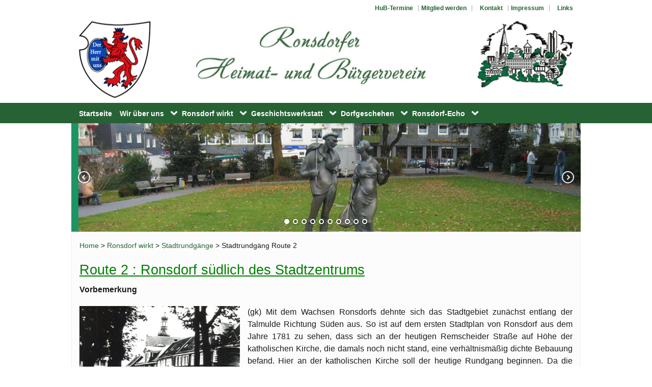

--- FILE ---
content_type: text/html; charset=UTF-8
request_url: https://www.ronsdorfer-buergerverein.de/ronsdorf-wirkt/touristik/stadtrundgaeng-route-2/
body_size: 9729
content:
<!doctype html>


<html class="no-js" lang="en">
  <head>
    <meta charset="utf-8" />
    <meta name="viewport" content="width=device-width, initial-scale=1.0" />


    <link href='http://fonts.googleapis.com/css?family=Martel+Sans:200,300,400,700' rel='stylesheet' type='text/css'>
    <title>Ronsdorfer Heimat- und Bürgerverein |   Stadtrundgäng Route 2</title>

    <meta name='robots' content='max-image-preview:large' />
<link rel='dns-prefetch' href='//www.ronsdorfer-buergerverein.de' />
<script type="text/javascript">
/* <![CDATA[ */
window._wpemojiSettings = {"baseUrl":"https:\/\/s.w.org\/images\/core\/emoji\/15.0.3\/72x72\/","ext":".png","svgUrl":"https:\/\/s.w.org\/images\/core\/emoji\/15.0.3\/svg\/","svgExt":".svg","source":{"concatemoji":"https:\/\/www.ronsdorfer-buergerverein.de\/wp-includes\/js\/wp-emoji-release.min.js?ver=6.5.7"}};
/*! This file is auto-generated */
!function(i,n){var o,s,e;function c(e){try{var t={supportTests:e,timestamp:(new Date).valueOf()};sessionStorage.setItem(o,JSON.stringify(t))}catch(e){}}function p(e,t,n){e.clearRect(0,0,e.canvas.width,e.canvas.height),e.fillText(t,0,0);var t=new Uint32Array(e.getImageData(0,0,e.canvas.width,e.canvas.height).data),r=(e.clearRect(0,0,e.canvas.width,e.canvas.height),e.fillText(n,0,0),new Uint32Array(e.getImageData(0,0,e.canvas.width,e.canvas.height).data));return t.every(function(e,t){return e===r[t]})}function u(e,t,n){switch(t){case"flag":return n(e,"\ud83c\udff3\ufe0f\u200d\u26a7\ufe0f","\ud83c\udff3\ufe0f\u200b\u26a7\ufe0f")?!1:!n(e,"\ud83c\uddfa\ud83c\uddf3","\ud83c\uddfa\u200b\ud83c\uddf3")&&!n(e,"\ud83c\udff4\udb40\udc67\udb40\udc62\udb40\udc65\udb40\udc6e\udb40\udc67\udb40\udc7f","\ud83c\udff4\u200b\udb40\udc67\u200b\udb40\udc62\u200b\udb40\udc65\u200b\udb40\udc6e\u200b\udb40\udc67\u200b\udb40\udc7f");case"emoji":return!n(e,"\ud83d\udc26\u200d\u2b1b","\ud83d\udc26\u200b\u2b1b")}return!1}function f(e,t,n){var r="undefined"!=typeof WorkerGlobalScope&&self instanceof WorkerGlobalScope?new OffscreenCanvas(300,150):i.createElement("canvas"),a=r.getContext("2d",{willReadFrequently:!0}),o=(a.textBaseline="top",a.font="600 32px Arial",{});return e.forEach(function(e){o[e]=t(a,e,n)}),o}function t(e){var t=i.createElement("script");t.src=e,t.defer=!0,i.head.appendChild(t)}"undefined"!=typeof Promise&&(o="wpEmojiSettingsSupports",s=["flag","emoji"],n.supports={everything:!0,everythingExceptFlag:!0},e=new Promise(function(e){i.addEventListener("DOMContentLoaded",e,{once:!0})}),new Promise(function(t){var n=function(){try{var e=JSON.parse(sessionStorage.getItem(o));if("object"==typeof e&&"number"==typeof e.timestamp&&(new Date).valueOf()<e.timestamp+604800&&"object"==typeof e.supportTests)return e.supportTests}catch(e){}return null}();if(!n){if("undefined"!=typeof Worker&&"undefined"!=typeof OffscreenCanvas&&"undefined"!=typeof URL&&URL.createObjectURL&&"undefined"!=typeof Blob)try{var e="postMessage("+f.toString()+"("+[JSON.stringify(s),u.toString(),p.toString()].join(",")+"));",r=new Blob([e],{type:"text/javascript"}),a=new Worker(URL.createObjectURL(r),{name:"wpTestEmojiSupports"});return void(a.onmessage=function(e){c(n=e.data),a.terminate(),t(n)})}catch(e){}c(n=f(s,u,p))}t(n)}).then(function(e){for(var t in e)n.supports[t]=e[t],n.supports.everything=n.supports.everything&&n.supports[t],"flag"!==t&&(n.supports.everythingExceptFlag=n.supports.everythingExceptFlag&&n.supports[t]);n.supports.everythingExceptFlag=n.supports.everythingExceptFlag&&!n.supports.flag,n.DOMReady=!1,n.readyCallback=function(){n.DOMReady=!0}}).then(function(){return e}).then(function(){var e;n.supports.everything||(n.readyCallback(),(e=n.source||{}).concatemoji?t(e.concatemoji):e.wpemoji&&e.twemoji&&(t(e.twemoji),t(e.wpemoji)))}))}((window,document),window._wpemojiSettings);
/* ]]> */
</script>
<style id='wp-emoji-styles-inline-css' type='text/css'>

	img.wp-smiley, img.emoji {
		display: inline !important;
		border: none !important;
		box-shadow: none !important;
		height: 1em !important;
		width: 1em !important;
		margin: 0 0.07em !important;
		vertical-align: -0.1em !important;
		background: none !important;
		padding: 0 !important;
	}
</style>
<link rel='stylesheet' id='wp-block-library-css' href='https://www.ronsdorfer-buergerverein.de/wp-includes/css/dist/block-library/style.min.css?ver=6.5.7' type='text/css' media='all' />
<style id='classic-theme-styles-inline-css' type='text/css'>
/*! This file is auto-generated */
.wp-block-button__link{color:#fff;background-color:#32373c;border-radius:9999px;box-shadow:none;text-decoration:none;padding:calc(.667em + 2px) calc(1.333em + 2px);font-size:1.125em}.wp-block-file__button{background:#32373c;color:#fff;text-decoration:none}
</style>
<style id='global-styles-inline-css' type='text/css'>
body{--wp--preset--color--black: #000000;--wp--preset--color--cyan-bluish-gray: #abb8c3;--wp--preset--color--white: #ffffff;--wp--preset--color--pale-pink: #f78da7;--wp--preset--color--vivid-red: #cf2e2e;--wp--preset--color--luminous-vivid-orange: #ff6900;--wp--preset--color--luminous-vivid-amber: #fcb900;--wp--preset--color--light-green-cyan: #7bdcb5;--wp--preset--color--vivid-green-cyan: #00d084;--wp--preset--color--pale-cyan-blue: #8ed1fc;--wp--preset--color--vivid-cyan-blue: #0693e3;--wp--preset--color--vivid-purple: #9b51e0;--wp--preset--gradient--vivid-cyan-blue-to-vivid-purple: linear-gradient(135deg,rgba(6,147,227,1) 0%,rgb(155,81,224) 100%);--wp--preset--gradient--light-green-cyan-to-vivid-green-cyan: linear-gradient(135deg,rgb(122,220,180) 0%,rgb(0,208,130) 100%);--wp--preset--gradient--luminous-vivid-amber-to-luminous-vivid-orange: linear-gradient(135deg,rgba(252,185,0,1) 0%,rgba(255,105,0,1) 100%);--wp--preset--gradient--luminous-vivid-orange-to-vivid-red: linear-gradient(135deg,rgba(255,105,0,1) 0%,rgb(207,46,46) 100%);--wp--preset--gradient--very-light-gray-to-cyan-bluish-gray: linear-gradient(135deg,rgb(238,238,238) 0%,rgb(169,184,195) 100%);--wp--preset--gradient--cool-to-warm-spectrum: linear-gradient(135deg,rgb(74,234,220) 0%,rgb(151,120,209) 20%,rgb(207,42,186) 40%,rgb(238,44,130) 60%,rgb(251,105,98) 80%,rgb(254,248,76) 100%);--wp--preset--gradient--blush-light-purple: linear-gradient(135deg,rgb(255,206,236) 0%,rgb(152,150,240) 100%);--wp--preset--gradient--blush-bordeaux: linear-gradient(135deg,rgb(254,205,165) 0%,rgb(254,45,45) 50%,rgb(107,0,62) 100%);--wp--preset--gradient--luminous-dusk: linear-gradient(135deg,rgb(255,203,112) 0%,rgb(199,81,192) 50%,rgb(65,88,208) 100%);--wp--preset--gradient--pale-ocean: linear-gradient(135deg,rgb(255,245,203) 0%,rgb(182,227,212) 50%,rgb(51,167,181) 100%);--wp--preset--gradient--electric-grass: linear-gradient(135deg,rgb(202,248,128) 0%,rgb(113,206,126) 100%);--wp--preset--gradient--midnight: linear-gradient(135deg,rgb(2,3,129) 0%,rgb(40,116,252) 100%);--wp--preset--font-size--small: 13px;--wp--preset--font-size--medium: 20px;--wp--preset--font-size--large: 36px;--wp--preset--font-size--x-large: 42px;--wp--preset--spacing--20: 0.44rem;--wp--preset--spacing--30: 0.67rem;--wp--preset--spacing--40: 1rem;--wp--preset--spacing--50: 1.5rem;--wp--preset--spacing--60: 2.25rem;--wp--preset--spacing--70: 3.38rem;--wp--preset--spacing--80: 5.06rem;--wp--preset--shadow--natural: 6px 6px 9px rgba(0, 0, 0, 0.2);--wp--preset--shadow--deep: 12px 12px 50px rgba(0, 0, 0, 0.4);--wp--preset--shadow--sharp: 6px 6px 0px rgba(0, 0, 0, 0.2);--wp--preset--shadow--outlined: 6px 6px 0px -3px rgba(255, 255, 255, 1), 6px 6px rgba(0, 0, 0, 1);--wp--preset--shadow--crisp: 6px 6px 0px rgba(0, 0, 0, 1);}:where(.is-layout-flex){gap: 0.5em;}:where(.is-layout-grid){gap: 0.5em;}body .is-layout-flex{display: flex;}body .is-layout-flex{flex-wrap: wrap;align-items: center;}body .is-layout-flex > *{margin: 0;}body .is-layout-grid{display: grid;}body .is-layout-grid > *{margin: 0;}:where(.wp-block-columns.is-layout-flex){gap: 2em;}:where(.wp-block-columns.is-layout-grid){gap: 2em;}:where(.wp-block-post-template.is-layout-flex){gap: 1.25em;}:where(.wp-block-post-template.is-layout-grid){gap: 1.25em;}.has-black-color{color: var(--wp--preset--color--black) !important;}.has-cyan-bluish-gray-color{color: var(--wp--preset--color--cyan-bluish-gray) !important;}.has-white-color{color: var(--wp--preset--color--white) !important;}.has-pale-pink-color{color: var(--wp--preset--color--pale-pink) !important;}.has-vivid-red-color{color: var(--wp--preset--color--vivid-red) !important;}.has-luminous-vivid-orange-color{color: var(--wp--preset--color--luminous-vivid-orange) !important;}.has-luminous-vivid-amber-color{color: var(--wp--preset--color--luminous-vivid-amber) !important;}.has-light-green-cyan-color{color: var(--wp--preset--color--light-green-cyan) !important;}.has-vivid-green-cyan-color{color: var(--wp--preset--color--vivid-green-cyan) !important;}.has-pale-cyan-blue-color{color: var(--wp--preset--color--pale-cyan-blue) !important;}.has-vivid-cyan-blue-color{color: var(--wp--preset--color--vivid-cyan-blue) !important;}.has-vivid-purple-color{color: var(--wp--preset--color--vivid-purple) !important;}.has-black-background-color{background-color: var(--wp--preset--color--black) !important;}.has-cyan-bluish-gray-background-color{background-color: var(--wp--preset--color--cyan-bluish-gray) !important;}.has-white-background-color{background-color: var(--wp--preset--color--white) !important;}.has-pale-pink-background-color{background-color: var(--wp--preset--color--pale-pink) !important;}.has-vivid-red-background-color{background-color: var(--wp--preset--color--vivid-red) !important;}.has-luminous-vivid-orange-background-color{background-color: var(--wp--preset--color--luminous-vivid-orange) !important;}.has-luminous-vivid-amber-background-color{background-color: var(--wp--preset--color--luminous-vivid-amber) !important;}.has-light-green-cyan-background-color{background-color: var(--wp--preset--color--light-green-cyan) !important;}.has-vivid-green-cyan-background-color{background-color: var(--wp--preset--color--vivid-green-cyan) !important;}.has-pale-cyan-blue-background-color{background-color: var(--wp--preset--color--pale-cyan-blue) !important;}.has-vivid-cyan-blue-background-color{background-color: var(--wp--preset--color--vivid-cyan-blue) !important;}.has-vivid-purple-background-color{background-color: var(--wp--preset--color--vivid-purple) !important;}.has-black-border-color{border-color: var(--wp--preset--color--black) !important;}.has-cyan-bluish-gray-border-color{border-color: var(--wp--preset--color--cyan-bluish-gray) !important;}.has-white-border-color{border-color: var(--wp--preset--color--white) !important;}.has-pale-pink-border-color{border-color: var(--wp--preset--color--pale-pink) !important;}.has-vivid-red-border-color{border-color: var(--wp--preset--color--vivid-red) !important;}.has-luminous-vivid-orange-border-color{border-color: var(--wp--preset--color--luminous-vivid-orange) !important;}.has-luminous-vivid-amber-border-color{border-color: var(--wp--preset--color--luminous-vivid-amber) !important;}.has-light-green-cyan-border-color{border-color: var(--wp--preset--color--light-green-cyan) !important;}.has-vivid-green-cyan-border-color{border-color: var(--wp--preset--color--vivid-green-cyan) !important;}.has-pale-cyan-blue-border-color{border-color: var(--wp--preset--color--pale-cyan-blue) !important;}.has-vivid-cyan-blue-border-color{border-color: var(--wp--preset--color--vivid-cyan-blue) !important;}.has-vivid-purple-border-color{border-color: var(--wp--preset--color--vivid-purple) !important;}.has-vivid-cyan-blue-to-vivid-purple-gradient-background{background: var(--wp--preset--gradient--vivid-cyan-blue-to-vivid-purple) !important;}.has-light-green-cyan-to-vivid-green-cyan-gradient-background{background: var(--wp--preset--gradient--light-green-cyan-to-vivid-green-cyan) !important;}.has-luminous-vivid-amber-to-luminous-vivid-orange-gradient-background{background: var(--wp--preset--gradient--luminous-vivid-amber-to-luminous-vivid-orange) !important;}.has-luminous-vivid-orange-to-vivid-red-gradient-background{background: var(--wp--preset--gradient--luminous-vivid-orange-to-vivid-red) !important;}.has-very-light-gray-to-cyan-bluish-gray-gradient-background{background: var(--wp--preset--gradient--very-light-gray-to-cyan-bluish-gray) !important;}.has-cool-to-warm-spectrum-gradient-background{background: var(--wp--preset--gradient--cool-to-warm-spectrum) !important;}.has-blush-light-purple-gradient-background{background: var(--wp--preset--gradient--blush-light-purple) !important;}.has-blush-bordeaux-gradient-background{background: var(--wp--preset--gradient--blush-bordeaux) !important;}.has-luminous-dusk-gradient-background{background: var(--wp--preset--gradient--luminous-dusk) !important;}.has-pale-ocean-gradient-background{background: var(--wp--preset--gradient--pale-ocean) !important;}.has-electric-grass-gradient-background{background: var(--wp--preset--gradient--electric-grass) !important;}.has-midnight-gradient-background{background: var(--wp--preset--gradient--midnight) !important;}.has-small-font-size{font-size: var(--wp--preset--font-size--small) !important;}.has-medium-font-size{font-size: var(--wp--preset--font-size--medium) !important;}.has-large-font-size{font-size: var(--wp--preset--font-size--large) !important;}.has-x-large-font-size{font-size: var(--wp--preset--font-size--x-large) !important;}
.wp-block-navigation a:where(:not(.wp-element-button)){color: inherit;}
:where(.wp-block-post-template.is-layout-flex){gap: 1.25em;}:where(.wp-block-post-template.is-layout-grid){gap: 1.25em;}
:where(.wp-block-columns.is-layout-flex){gap: 2em;}:where(.wp-block-columns.is-layout-grid){gap: 2em;}
.wp-block-pullquote{font-size: 1.5em;line-height: 1.6;}
</style>
<link rel='stylesheet' id='contact-form-7-css' href='https://www.ronsdorfer-buergerverein.de/wp-content/plugins/contact-form-7/includes/css/styles.css?ver=5.7.5.1' type='text/css' media='all' />
<link rel='stylesheet' id='easingslider-css' href='https://www.ronsdorfer-buergerverein.de/wp-content/plugins/easing-slider/assets/css/public.min.css?ver=3.0.8' type='text/css' media='all' />
<link rel='stylesheet' id='shutter-0-css' href='https://www.ronsdorfer-buergerverein.de/wp-content/plugins/nextgen-gallery/products/photocrati_nextgen/modules/lightbox/static/shutter/shutter.css?ver=3.35' type='text/css' media='all' />
<link rel='stylesheet' id='tablepress-default-css' href='https://www.ronsdorfer-buergerverein.de/wp-content/plugins/tablepress/css/build/default.css?ver=2.1' type='text/css' media='all' />
<script type="text/javascript" src="https://www.ronsdorfer-buergerverein.de/wp-includes/js/jquery/jquery.min.js?ver=3.7.1" id="jquery-core-js"></script>
<script type="text/javascript" src="https://www.ronsdorfer-buergerverein.de/wp-includes/js/jquery/jquery-migrate.min.js?ver=3.4.1" id="jquery-migrate-js"></script>
<script type="text/javascript" src="https://www.ronsdorfer-buergerverein.de/wp-content/plugins/easing-slider/assets/js/public.min.js?ver=3.0.8" id="easingslider-js"></script>
<script type="text/javascript" id="photocrati_ajax-js-extra">
/* <![CDATA[ */
var photocrati_ajax = {"url":"https:\/\/www.ronsdorfer-buergerverein.de\/index.php?photocrati_ajax=1","wp_home_url":"https:\/\/www.ronsdorfer-buergerverein.de","wp_site_url":"https:\/\/www.ronsdorfer-buergerverein.de","wp_root_url":"https:\/\/www.ronsdorfer-buergerverein.de","wp_plugins_url":"https:\/\/www.ronsdorfer-buergerverein.de\/wp-content\/plugins","wp_content_url":"https:\/\/www.ronsdorfer-buergerverein.de\/wp-content","wp_includes_url":"https:\/\/www.ronsdorfer-buergerverein.de\/wp-includes\/","ngg_param_slug":"nggallery"};
/* ]]> */
</script>
<script type="text/javascript" src="https://www.ronsdorfer-buergerverein.de/wp-content/plugins/nextgen-gallery/products/photocrati_nextgen/modules/ajax/static/ajax.min.js?ver=3.35" id="photocrati_ajax-js"></script>
<link rel="https://api.w.org/" href="https://www.ronsdorfer-buergerverein.de/wp-json/" /><link rel="alternate" type="application/json" href="https://www.ronsdorfer-buergerverein.de/wp-json/wp/v2/pages/7518" /><link rel="EditURI" type="application/rsd+xml" title="RSD" href="https://www.ronsdorfer-buergerverein.de/xmlrpc.php?rsd" />
<meta name="generator" content="WordPress 6.5.7" />
<link rel="canonical" href="https://www.ronsdorfer-buergerverein.de/ronsdorf-wirkt/touristik/stadtrundgaeng-route-2/" />
<link rel='shortlink' href='https://www.ronsdorfer-buergerverein.de/?p=7518' />
<link rel="alternate" type="application/json+oembed" href="https://www.ronsdorfer-buergerverein.de/wp-json/oembed/1.0/embed?url=https%3A%2F%2Fwww.ronsdorfer-buergerverein.de%2Fronsdorf-wirkt%2Ftouristik%2Fstadtrundgaeng-route-2%2F" />
<link rel="alternate" type="text/xml+oembed" href="https://www.ronsdorfer-buergerverein.de/wp-json/oembed/1.0/embed?url=https%3A%2F%2Fwww.ronsdorfer-buergerverein.de%2Fronsdorf-wirkt%2Ftouristik%2Fstadtrundgaeng-route-2%2F&#038;format=xml" />
<!-- Analytics by WP Statistics v14.0.2 - https://wp-statistics.com/ -->
<link rel="icon" href="https://www.ronsdorfer-buergerverein.de/wp-content/uploads/2015/03/cropped-2016-32x32.png" sizes="32x32" />
<link rel="icon" href="https://www.ronsdorfer-buergerverein.de/wp-content/uploads/2015/03/cropped-2016-192x192.png" sizes="192x192" />
<link rel="apple-touch-icon" href="https://www.ronsdorfer-buergerverein.de/wp-content/uploads/2015/03/cropped-2016-180x180.png" />
<meta name="msapplication-TileImage" content="https://www.ronsdorfer-buergerverein.de/wp-content/uploads/2015/03/cropped-2016-270x270.png" />
    <link rel="stylesheet" type="text/css" href="https://www.ronsdorfer-buergerverein.de/wp-content/themes/hub/css/foundation.css">
    <link rel="stylesheet" type="text/css" href="https://www.ronsdorfer-buergerverein.de/wp-content/themes/hub/css/custom.css">

    <script src="https://www.ronsdorfer-buergerverein.de/wp-content/themes/hub/js/vendor/modernizr.js"></script>
<script src="https://www.ronsdorfer-buergerverein.de/wp-content/themes/hub/js/vendor/jquery.js">
    </script>
    <script>
  (function(i,s,o,g,r,a,m){i['GoogleAnalyticsObject']=r;i[r]=i[r]||function(){
  (i[r].q=i[r].q||[]).push(arguments)},i[r].l=1*new Date();a=s.createElement(o),
  m=s.getElementsByTagName(o)[0];a.async=1;a.src=g;m.parentNode.insertBefore(a,m)
  })(window,document,'script','//www.google-analytics.com/analytics.js','ga');

  ga('create', 'UA-51414582-15', 'auto');
  ga('set', 'anonymizeIp', true);
  ga('send', 'pageview');

</script>
  </head>
  <body>

    <div class="row">
      <div class="small-12 column quicknavi">

       
          <div><div class="menu-quick-menu-container"><ul id="menu-quick-menu" class="menu"><li id="menu-item-277" class="menu-item menu-item-type-post_type menu-item-object-page menu-item-277"><a href="https://www.ronsdorfer-buergerverein.de/wir-ueber-uns/hub-termine/">HuB-Termine</a></li>
<li id="menu-item-276" class="menu-item menu-item-type-post_type menu-item-object-page menu-item-276"><a href="https://www.ronsdorfer-buergerverein.de/wir-ueber-uns/mitglied-werden/">Mitglied werden</a></li>
<li id="menu-item-415" class="menu-item menu-item-type-post_type menu-item-object-page menu-item-415"><a href="https://www.ronsdorfer-buergerverein.de/wir-ueber-uns/kontakt/">Kontakt</a></li>
<li id="menu-item-304" class="menu-item menu-item-type-post_type menu-item-object-page menu-item-304"><a href="https://www.ronsdorfer-buergerverein.de/impressum/">Impressum</a></li>
<li id="menu-item-409" class="menu-item menu-item-type-post_type menu-item-object-page menu-item-409"><a href="https://www.ronsdorfer-buergerverein.de/links/">Links</a></li>
</ul></div></div>      </div>
      <div class="small-12 column">
        <a href="https://www.ronsdorfer-buergerverein.de">
<img src="https://www.ronsdorfer-buergerverein.de/wp-content/themes/hub/img/header.jpg" alt="">
</a>
      </div>

    </div>
<div class="nav-bg">
<div class="row">
        <div class="small-12 column" style="">

<nav class="top-bar" data-topbar role="navigation"  data-options="back_text:Zurück;mobile_show_parent_link: true">
  <ul class="title-area">
    <li class="name">

    </li>
     <!-- Remove the class "menu-icon" to get rid of menu icon. Take out "Menu" to just have icon alone -->
    <li class="toggle-topbar menu-icon"><a href="#"><span>Menü</span></a></li>
  </ul>

  <section class="top-bar-section">
    <!-- Right Nav Section -->
    <div id="top-navigation-primary" class="menu-hauptmenu-container"><ul class="left"><li id="menu-item-16" class="menu-item menu-item-type-custom menu-item-object-custom menu-item-home menu-item-16"><a href="http://www.ronsdorfer-buergerverein.de/">Startseite</a></li>
<li id="menu-item-37" class="menu-item menu-item-type-post_type menu-item-object-page menu-item-has-children has-dropdown menu-item-37"><a href="https://www.ronsdorfer-buergerverein.de/wir-ueber-uns/">Wir über uns</a>
<ul class="dropdown">
	<li id="menu-item-8229" class="menu-item menu-item-type-post_type menu-item-object-page menu-item-8229"><a href="https://www.ronsdorfer-buergerverein.de/wir-ueber-uns/hub-geschichte/">HuB Geschichte</a></li>
	<li id="menu-item-145" class="menu-item menu-item-type-post_type menu-item-object-page menu-item-145"><a href="https://www.ronsdorfer-buergerverein.de/wir-ueber-uns/vorstand/">Vorstand</a></li>
	<li id="menu-item-140" class="menu-item menu-item-type-post_type menu-item-object-page menu-item-140"><a href="https://www.ronsdorfer-buergerverein.de/wir-ueber-uns/beisitzer/">Beisitzer</a></li>
	<li id="menu-item-8221" class="menu-item menu-item-type-post_type menu-item-object-page menu-item-8221"><a href="https://www.ronsdorfer-buergerverein.de/wir-ueber-uns/gremium-der-ronsdorfer-vereine/">Gremium der Ronsdorfer Vereine</a></li>
	<li id="menu-item-142" class="menu-item menu-item-type-post_type menu-item-object-page menu-item-142"><a href="https://www.ronsdorfer-buergerverein.de/wir-ueber-uns/kontakt/">Kontakt</a></li>
	<li id="menu-item-143" class="menu-item menu-item-type-post_type menu-item-object-page menu-item-143"><a href="https://www.ronsdorfer-buergerverein.de/wir-ueber-uns/mitglied-werden/">Mitglied werden</a></li>
	<li id="menu-item-144" class="menu-item menu-item-type-post_type menu-item-object-page menu-item-144"><a href="https://www.ronsdorfer-buergerverein.de/wir-ueber-uns/satzung/">Satzung</a></li>
</ul>
</li>
<li id="menu-item-36" class="menu-item menu-item-type-post_type menu-item-object-page current-page-ancestor menu-item-has-children has-dropdown menu-item-36"><a href="https://www.ronsdorfer-buergerverein.de/ronsdorf-wirkt/">Ronsdorf wirkt</a>
<ul class="dropdown">
	<li id="menu-item-170" class="menu-item menu-item-type-post_type menu-item-object-page menu-item-170"><a href="https://www.ronsdorfer-buergerverein.de/arbeitskreise/bandwirkermuseum/">Bandwirkermuseum</a></li>
	<li id="menu-item-173" class="menu-item menu-item-type-post_type menu-item-object-page menu-item-173"><a href="https://www.ronsdorfer-buergerverein.de/arbeitskreise/lit-ronsdorf/">LIT.ronsdorf</a></li>
	<li id="menu-item-172" class="menu-item menu-item-type-post_type menu-item-object-page menu-item-172"><a href="https://www.ronsdorfer-buergerverein.de/arbeitskreise/jugendfonds/">Jugendfonds</a></li>
	<li id="menu-item-175" class="menu-item menu-item-type-post_type menu-item-object-page menu-item-175"><a href="https://www.ronsdorfer-buergerverein.de/arbeitskreise/walderlebnisweg/">Walderlebnisweg</a></li>
	<li id="menu-item-176" class="menu-item menu-item-type-post_type menu-item-object-page menu-item-176"><a href="https://www.ronsdorfer-buergerverein.de/projekte/bandwirkerplatz/">Bandwirkerplatz</a></li>
	<li id="menu-item-1991" class="menu-item menu-item-type-post_type menu-item-object-page menu-item-1991"><a href="https://www.ronsdorfer-buergerverein.de/projekte/buecherzelle/">Bücherzelle</a></li>
	<li id="menu-item-16920" class="menu-item menu-item-type-custom menu-item-object-custom menu-item-16920"><a href="http://www.ronsdorfer-buergerverein.de/quga-in-ronsdorf/">Quga</a></li>
	<li id="menu-item-177" class="menu-item menu-item-type-post_type menu-item-object-page menu-item-177"><a href="https://www.ronsdorfer-buergerverein.de/projekte/buch-chronik-von-ronsdorf/">Buch: Chronik von Ronsdorf</a></li>
	<li id="menu-item-1992" class="menu-item menu-item-type-post_type menu-item-object-page menu-item-1992"><a href="https://www.ronsdorfer-buergerverein.de/projekte/buch-flugziel-auf-kurs/">Buch: Flugziel auf Kurs</a></li>
	<li id="menu-item-180" class="menu-item menu-item-type-post_type menu-item-object-page menu-item-180"><a href="https://www.ronsdorfer-buergerverein.de/projekte/spielplatz-horst-herbergs-weg/">Spielplatz Horst-Herbergs-Weg</a></li>
	<li id="menu-item-1997" class="menu-item menu-item-type-post_type menu-item-object-page menu-item-1997"><a href="https://www.ronsdorfer-buergerverein.de/projekte/bandwirkerbad/">Bandwirkerbad</a></li>
</ul>
</li>
<li id="menu-item-171" class="menu-item menu-item-type-post_type menu-item-object-page menu-item-has-children has-dropdown menu-item-171"><a href="https://www.ronsdorfer-buergerverein.de/arbeitskreise/geschichtswerkstatt/">Geschichtswerkstatt</a>
<ul class="dropdown">
	<li id="menu-item-147" class="menu-item menu-item-type-post_type menu-item-object-page menu-item-147"><a href="https://www.ronsdorfer-buergerverein.de/ronsdorf-wirkt/geschichte/">Ronsdorfer Geschichte</a></li>
	<li id="menu-item-149" class="menu-item menu-item-type-post_type menu-item-object-page menu-item-149"><a href="https://www.ronsdorfer-buergerverein.de/ronsdorf-wirkt/ronsdorf-wirkt/ronsdorferkoepfe/">Ronsdorfer Köpfe</a></li>
	<li id="menu-item-151" class="menu-item menu-item-type-post_type menu-item-object-page menu-item-151"><a href="https://www.ronsdorfer-buergerverein.de/ronsdorf-wirkt/stadtbild/">Stadtbilder und Touristik</a></li>
	<li id="menu-item-152" class="menu-item menu-item-type-post_type menu-item-object-page current-page-ancestor menu-item-152"><a href="https://www.ronsdorfer-buergerverein.de/ronsdorf-wirkt/touristik/">Historische Stadtrundgänge</a></li>
	<li id="menu-item-148" class="menu-item menu-item-type-post_type menu-item-object-page menu-item-148"><a href="https://www.ronsdorfer-buergerverein.de/ronsdorf-wirkt/lexikon/">Ronsdorfer Lexikon</a></li>
</ul>
</li>
<li id="menu-item-35" class="menu-item menu-item-type-post_type menu-item-object-page menu-item-has-children has-dropdown menu-item-35"><a href="https://www.ronsdorfer-buergerverein.de/veranstaltungen/">Dorfgeschehen</a>
<ul class="dropdown">
	<li id="menu-item-169" class="menu-item menu-item-type-post_type menu-item-object-page menu-item-169"><a href="https://www.ronsdorfer-buergerverein.de/veranstaltungen/was-ist-los-in-ronsdorf/">Ronsdorfer Veranstaltungskalender</a></li>
	<li id="menu-item-162" class="menu-item menu-item-type-post_type menu-item-object-page menu-item-162"><a href="https://www.ronsdorfer-buergerverein.de/veranstaltungen/fahrtenreisen/">Fahrten/Reisen</a></li>
	<li id="menu-item-167" class="menu-item menu-item-type-post_type menu-item-object-page menu-item-167"><a href="https://www.ronsdorfer-buergerverein.de/veranstaltungen/picobello-tag/">Picobello-Tag</a></li>
	<li id="menu-item-165" class="menu-item menu-item-type-post_type menu-item-object-page menu-item-165"><a href="https://www.ronsdorfer-buergerverein.de/veranstaltungen/liefersack/">Liefersack</a></li>
	<li id="menu-item-166" class="menu-item menu-item-type-post_type menu-item-object-page menu-item-166"><a href="https://www.ronsdorfer-buergerverein.de/veranstaltungen/museumstag/">Museumstag</a></li>
	<li id="menu-item-164" class="menu-item menu-item-type-post_type menu-item-object-page menu-item-164"><a href="https://www.ronsdorfer-buergerverein.de/veranstaltungen/jugendfahrt/">Jugendfahrt</a></li>
	<li id="menu-item-3897" class="menu-item menu-item-type-post_type menu-item-object-page menu-item-3897"><a href="https://www.ronsdorfer-buergerverein.de/veranstaltungen/weinfest-auf-dem-bandwirkerplatz/">Weinfest</a></li>
</ul>
</li>
<li id="menu-item-414" class="menu-item menu-item-type-post_type menu-item-object-page menu-item-has-children has-dropdown menu-item-414"><a href="https://www.ronsdorfer-buergerverein.de/ronsdorf-echo/">Ronsdorf-Echo</a>
<ul class="dropdown">
	<li id="menu-item-412" class="menu-item menu-item-type-post_type menu-item-object-page menu-item-412"><a href="https://www.ronsdorfer-buergerverein.de/ronsdorf-echo/ronsdorf-echo-archiv/">Ronsdorf-Echo Archiv</a></li>
</ul>
</li>
</ul></div>
    <!-- Left Nav Section -->

  </section>

</nav>
</div></div></div>

    <div class="row">
      <div class="small-12">
        <style type="text/css">.easingslider-668 { width: 100%; }.easingslider-668 .easingslider-image { max-height: 213px; max-width: 1000px; }.easingslider-668 .easingslider-fade-in, .easingslider-fade-out { -webkit-animation-duration: 4000ms; -moz-animation-duration: 4000ms; animation-duration: 4000ms; }</style><script type="text/javascript">window.EasingSlider668 = {"width":1000,"height":213,"singleItem":true,"items":1,"itemsDesktop":false,"itemsDesktopSmall":false,"itemsTablet":false,"itemsTabletSmall":false,"itemsMobile":false,"responsive":true,"lazyLoad":true,"autoPlay":4000,"slideSpeed":4000,"navigation":true,"navigationText":["",""],"pagination":true,"autoHeight":false,"mouseDrag":false,"touchDrag":false,"addClassActive":true,"transitionStyle":"fade"};</script><div data-id="668" class="easingslider easingslider-668 easingslider-container easingslider-full-width easingslider-resizing-enabled easingslider-aspect-ratio easingslider-arrows-inside easingslider-pagination-inside easingslider-pagination-bottom-center"><div class="easingslider-slide"><img src="https://www.ronsdorfer-buergerverein.de/wp-content/plugins/easing-slider/assets/images/placeholder-pixel.png" data-src="https://www.ronsdorfer-buergerverein.de/wp-content/uploads/2019/10/ParkRoBandwirkerDenkmal20071016d1_1613x344-1000x213.jpg" alt="" title="" class="easingslider-image easingslider-lazy" /></div><div class="easingslider-slide"><img src="https://www.ronsdorfer-buergerverein.de/wp-content/plugins/easing-slider/assets/images/placeholder-pixel.png" data-src="https://www.ronsdorfer-buergerverein.de/wp-content/uploads/2020/09/2019.04-Stadtgarten-1000x213.jpg" alt="" title="" class="easingslider-image easingslider-lazy" /></div><div class="easingslider-slide"><img src="https://www.ronsdorfer-buergerverein.de/wp-content/plugins/easing-slider/assets/images/placeholder-pixel.png" data-src="https://www.ronsdorfer-buergerverein.de/wp-content/uploads/2020/09/Bergische-Häuser-1000x213.jpg" alt="" title="" class="easingslider-image easingslider-lazy" /></div><div class="easingslider-slide"><img src="https://www.ronsdorfer-buergerverein.de/wp-content/plugins/easing-slider/assets/images/placeholder-pixel.png" data-src="https://www.ronsdorfer-buergerverein.de/wp-content/uploads/2020/09/2017-Talsperre-1-1000x213.jpg" alt="" title="" class="easingslider-image easingslider-lazy" /></div><div class="easingslider-slide"><img src="https://www.ronsdorfer-buergerverein.de/wp-content/plugins/easing-slider/assets/images/placeholder-pixel.png" data-src="https://www.ronsdorfer-buergerverein.de/wp-content/uploads/2020/02/Header-2-1000x213.jpg" alt="" title="" class="easingslider-image easingslider-lazy" /></div><div class="easingslider-slide"><img src="https://www.ronsdorfer-buergerverein.de/wp-content/plugins/easing-slider/assets/images/placeholder-pixel.png" data-src="https://www.ronsdorfer-buergerverein.de/wp-content/uploads/2020/02/IMG_5314-1000x213.jpg" alt="" title="" class="easingslider-image easingslider-lazy" /></div><div class="easingslider-slide"><img src="https://www.ronsdorfer-buergerverein.de/wp-content/plugins/easing-slider/assets/images/placeholder-pixel.png" data-src="https://www.ronsdorfer-buergerverein.de/wp-content/uploads/2020/02/01_HuBWebBandwirkerplatz20160501Conrads_2961.02-1000x213.jpg" alt="" title="" class="easingslider-image easingslider-lazy" /></div><div class="easingslider-slide"><img src="https://www.ronsdorfer-buergerverein.de/wp-content/plugins/easing-slider/assets/images/placeholder-pixel.png" data-src="https://www.ronsdorfer-buergerverein.de/wp-content/uploads/2020/02/Header-1-1000x213.jpg" alt="" title="" class="easingslider-image easingslider-lazy" /></div><div class="easingslider-slide"><img src="https://www.ronsdorfer-buergerverein.de/wp-content/plugins/easing-slider/assets/images/placeholder-pixel.png" data-src="https://www.ronsdorfer-buergerverein.de/wp-content/uploads/2020/02/2016.06.08-Headder7-1000x213.jpg" alt="" title="" class="easingslider-image easingslider-lazy" /></div><div class="easingslider-slide"><img src="https://www.ronsdorfer-buergerverein.de/wp-content/plugins/easing-slider/assets/images/placeholder-pixel.png" data-src="https://www.ronsdorfer-buergerverein.de/wp-content/uploads/2020/02/2016.06.08-Headder3-1000x213.jpg" alt="" title="" class="easingslider-image easingslider-lazy" /></div></div>    </div>
    </div>



    <div class="row" id="main">
 <div class="medium-12 column breadcrumb">
<div xmlns:v="http://rdf.data-vocabulary.org/#"><a href="https://www.ronsdorfer-buergerverein.de/" rel="v:url" property="v:title">Home</a> > <span typeof="v:Breadcrumb"><a rel="v:url" property="v:title" href="https://www.ronsdorfer-buergerverein.de/ronsdorf-wirkt/">Ronsdorf wirkt</a></span> > <span typeof="v:Breadcrumb"><a rel="v:url" property="v:title" href="https://www.ronsdorfer-buergerverein.de/ronsdorf-wirkt/touristik/">Stadtrundgänge</a></span> > <span class="current">Stadtrundgäng Route 2</span></div><!-- .breadcrumbs -->    </div>
      <div class="medium-12 small-12 columns page">


<!--h1></h1-->
<h3><span style="text-decoration: underline;"><span style="color: #008000; text-decoration: underline;">Route 2 : Ronsdorf südlich des Stadtzentrums</span></span></h3>
<p><strong>Vorbemerkung</strong></p>
<p style="text-align: justify;"><a href="http://www.ronsdorfer-buergerverein.de/wp-content/uploads/2016/08/Route2.jpg"><img fetchpriority="high" decoding="async" class=" wp-image-7519 alignleft" src="http://www.ronsdorfer-buergerverein.de/wp-content/uploads/2016/08/Route2-300x208.jpg" alt="Route2" width="315" height="218" srcset="https://www.ronsdorfer-buergerverein.de/wp-content/uploads/2016/08/Route2-300x208.jpg 300w, https://www.ronsdorfer-buergerverein.de/wp-content/uploads/2016/08/Route2-768x532.jpg 768w, https://www.ronsdorfer-buergerverein.de/wp-content/uploads/2016/08/Route2-1024x709.jpg 1024w, https://www.ronsdorfer-buergerverein.de/wp-content/uploads/2016/08/Route2.jpg 1139w" sizes="(max-width: 315px) 100vw, 315px" /></a>(gk) Mit dem Wachsen Ronsdorfs dehnte sich das Stadtgebiet zunächst entlang der Talmulde Richtung Süden aus. So ist auf dem ersten Stadtplan von Ronsdorf aus dem Jahre 1781 zu sehen, dass sich an der heutigen Remscheider Straße auf Höhe der katholischen Kirche, die damals noch nicht stand, eine verhältnismäßig dichte Bebauung befand. Hier an der katholischen Kirche soll der heutige Rundgang beginnen. Da die Häuser früher noch nicht so hoch wie heute waren bot der Blick vom Ende des Bandwirkerplatzes Richtung katholische Kirche ein idyllisches Bild. Hier im südlichen Stadtbereich war die Zerstörung durch den Luftangriff auch nicht ganz so groß wie im Stadtzentrum und so können wir auf unserem Rundgang trotz aller Veränderungen noch das eine oder andere entdecken, was an Alt-Ronsdorf erinnert.</p>
<p style="text-align: justify;"><a href="http://www.ronsdorfer-buergerverein.de/wp-content/uploads/2016/08/Route-2-Stadtplan1.png"><img decoding="async" class=" wp-image-7620 alignleft" src="http://www.ronsdorfer-buergerverein.de/wp-content/uploads/2016/08/Route-2-Stadtplan1-282x300.png" alt="Route 2 Stadtplan1" width="464" height="494" srcset="https://www.ronsdorfer-buergerverein.de/wp-content/uploads/2016/08/Route-2-Stadtplan1-282x300.png 282w, https://www.ronsdorfer-buergerverein.de/wp-content/uploads/2016/08/Route-2-Stadtplan1.png 739w" sizes="(max-width: 464px) 100vw, 464px" /></a></p>
<p style="text-align: left;"><span style="color: #0000ff;"><a style="color: #0000ff;" href="http://www.ronsdorfer-buergerverein.de/wp-content/uploads/2016/08/1.-katholische-Kirche.pdf" target="_blank">1 &#8211; kath.Kirche</a></span></p>
<p style="text-align: left;"><span style="color: #0000ff;"><a style="color: #0000ff;" href="http://www.ronsdorfer-buergerverein.de/wp-content/uploads/2016/08/2.-Ferdinand-Lassalle.pdf" target="_blank">2 – Ferdinand Lassalle</a></span></p>
<p style="text-align: left;"><span style="color: #0000ff;"><a style="color: #0000ff;" href="http://www.ronsdorfer-buergerverein.de/wp-content/uploads/2016/08/3-Bergisches-Haus.pdf" target="_blank">3 – Bergisches Haus</a></span></p>
<p style="text-align: left;"><span style="color: #0000ff;"><a style="color: #0000ff;" href="http://www.ronsdorfer-buergerverein.de/wp-content/uploads/2016/08/4.-Rheinischer-Hof.pdf" target="_blank">4 &#8211;  Rheinischer Hof</a></span></p>
<p style="text-align: left;"><span style="color: #0000ff;"><a style="color: #0000ff;" href="http://www.ronsdorfer-buergerverein.de/wp-content/uploads/2016/08/5.-Steigerturm.pdf" target="_blank">5 &#8211;  Steigerturm</a></span></p>
<p style="text-align: left;"><span style="color: #0000ff;"><a style="color: #0000ff;" href="http://www.ronsdorfer-buergerverein.de/wp-content/uploads/2016/08/6.-Bandwirker-Fachschule-1.pdf" target="_blank">6 – Bandwirker-Fachschule</a></span></p>
<p style="text-align: left;"><span style="color: #0000ff;"><a style="color: #0000ff;" href="http://www.ronsdorfer-buergerverein.de/wp-content/uploads/2016/08/7.-Gleisschleife.pdf" target="_blank">7 &#8211;  Gleisschleife</a></span></p>
<p><span style="color: #0000ff;"><a style="color: #0000ff;" href="http://www.ronsdorfer-buergerverein.de/wp-content/uploads/2016/08/8.-Stadtgarten.pdf" target="_blank">8 &#8211;  Der Stadtgarten</a></span></p>
<p><span style="color: #0000ff;"><a style="color: #0000ff;" href="http://www.ronsdorfer-buergerverein.de/wp-content/uploads/2016/08/9.-Stadtmühle.pdf" target="_blank">9 &#8211;  Stadtmühle</a></span></p>
<p><span style="color: #0000ff;"><a style="color: #0000ff;" href="http://www.ronsdorfer-buergerverein.de/wp-content/uploads/2016/08/10.-Stadtbahnhof.pdf" target="_blank">10- Stadtbahnhof</a></span></p>
<p><span style="color: #0000ff;"><a style="color: #0000ff;" href="http://www.ronsdorfer-buergerverein.de/wp-content/uploads/2016/08/11.-Badeanstalt.pdf" target="_blank">11 – Badeanstalt</a></span></p>
<p><span style="color: #0000ff;"><a style="color: #0000ff;" href="http://www.ronsdorfer-buergerverein.de/wp-content/uploads/2016/08/12-Poststation-Kaisergarten.pdf" target="_blank">12 – Poststation „am  Kaisergarten“</a></span></p>
<p><span style="color: #0000ff;"><a style="color: #0000ff;" href="http://www.ronsdorfer-buergerverein.de/wp-content/uploads/2016/08/2-Postamt.pdf" target="_blank">13 &#8211;  Postamt</a>          <a style="color: #0000ff;" href="http://www.ronsdorfer-buergerverein.de/wp-content/uploads/2016/08/14.-Aus-Ronsdorfs-dunklen-Tagen.pdf" target="_blank"> 14 &#8211;  Aus Ronsdorfs dunklen Tagen</a></span></p>
<p>&nbsp;</p>


</div>

    </div>


      <div class="galerie">

      <div class="row">
        <div class="small-12 columns">
          
          <div><div class="menu-footer-menu-container"><ul id="menu-footer-menu" class="menu"><li id="menu-item-247" class="menu-item menu-item-type-post_type menu-item-object-page menu-item-home menu-item-247"><a href="https://www.ronsdorfer-buergerverein.de/">Startseite</a></li>
<li id="menu-item-246" class="menu-item menu-item-type-post_type menu-item-object-page menu-item-246"><a href="https://www.ronsdorfer-buergerverein.de/links/">Links</a></li>
<li id="menu-item-248" class="menu-item menu-item-type-post_type menu-item-object-page menu-item-248"><a href="https://www.ronsdorfer-buergerverein.de/wir-ueber-uns/kontakt/">Kontakt</a></li>
<li id="menu-item-252" class="menu-item menu-item-type-post_type menu-item-object-page menu-item-252"><a href="https://www.ronsdorfer-buergerverein.de/impressum/">Impressum</a></li>
<li id="menu-item-299" class="menu-item menu-item-type-post_type menu-item-object-page menu-item-299"><a href="https://www.ronsdorfer-buergerverein.de/sitemap/">Sitemap</a></li>
</ul></div></div>                  </div>



    </div>    </div>
       <script type="text/javascript" src="https://www.ronsdorfer-buergerverein.de/wp-content/plugins/contact-form-7/includes/swv/js/index.js?ver=5.7.5.1" id="swv-js"></script>
<script type="text/javascript" id="contact-form-7-js-extra">
/* <![CDATA[ */
var wpcf7 = {"api":{"root":"https:\/\/www.ronsdorfer-buergerverein.de\/wp-json\/","namespace":"contact-form-7\/v1"}};
/* ]]> */
</script>
<script type="text/javascript" src="https://www.ronsdorfer-buergerverein.de/wp-content/plugins/contact-form-7/includes/js/index.js?ver=5.7.5.1" id="contact-form-7-js"></script>
<script type="text/javascript" id="ngg_common-js-extra">
/* <![CDATA[ */

var nextgen_lightbox_settings = {"static_path":"https:\/\/www.ronsdorfer-buergerverein.de\/wp-content\/plugins\/nextgen-gallery\/products\/photocrati_nextgen\/modules\/lightbox\/static\/{placeholder}","context":"all_images_direct"};
/* ]]> */
</script>
<script type="text/javascript" src="https://www.ronsdorfer-buergerverein.de/wp-content/plugins/nextgen-gallery/products/photocrati_nextgen/modules/nextgen_gallery_display/static/common.js?ver=3.35" id="ngg_common-js"></script>
<script type="text/javascript" id="ngg_lightbox_context-js-extra">
/* <![CDATA[ */

var nextgen_shutter_i18n = {"msgLoading":"B I T T E &nbsp;&nbsp;W A R T E N","msgClose":"Klicken zum Schliessen "};
/* ]]> */
</script>
<script type="text/javascript" src="https://www.ronsdorfer-buergerverein.de/wp-content/plugins/nextgen-gallery/products/photocrati_nextgen/modules/lightbox/static/lightbox_context.js?ver=3.35" id="ngg_lightbox_context-js"></script>
<script type="text/javascript" src="https://www.ronsdorfer-buergerverein.de/wp-content/plugins/nextgen-gallery/products/photocrati_nextgen/modules/lightbox/static/shutter/shutter.js?ver=3.35" id="shutter-0-js"></script>
<script type="text/javascript" src="https://www.ronsdorfer-buergerverein.de/wp-content/plugins/nextgen-gallery/products/photocrati_nextgen/modules/lightbox/static/shutter/nextgen_shutter.js?ver=3.35" id="shutter-1-js"></script>

    <script src="https://www.ronsdorfer-buergerverein.de/wp-content/themes/hub/js/foundation.min.js">
    </script>
    <script>
      $(document).foundation();
    </script>
  </body>
</html>


--- FILE ---
content_type: text/plain
request_url: https://www.google-analytics.com/j/collect?v=1&_v=j102&aip=1&a=1580932625&t=pageview&_s=1&dl=https%3A%2F%2Fwww.ronsdorfer-buergerverein.de%2Fronsdorf-wirkt%2Ftouristik%2Fstadtrundgaeng-route-2%2F&ul=en-us%40posix&dt=Ronsdorfer%20Heimat-%20und%20B%C3%BCrgerverein%20%7C%20Stadtrundg%C3%A4ng%20Route%202&sr=1280x720&vp=1280x720&_u=YEBAAEABAAAAACAAI~&jid=1576497821&gjid=1499302836&cid=329880955.1769105074&tid=UA-51414582-15&_gid=1164039483.1769105074&_r=1&_slc=1&z=157132256
body_size: -454
content:
2,cG-TQMV8ECXC6